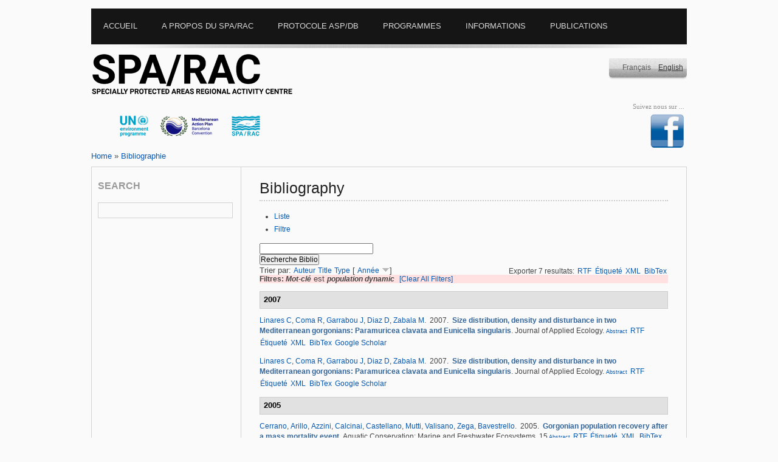

--- FILE ---
content_type: text/css
request_url: https://rac-spa.org/sites/all/themes/yaml/css/screen/basemod_2col_13.css?w
body_size: 701
content:
@charset "UTF-8";
/**
 * "Yet Another Multicolumn Layout" - (X)HTML/CSS framework
 * (en) stylesheet for screen layout
 * (de) Stylesheet für das Bildschirm-Layout
 *
 * @creator       YAML Builder V1.2 (http://builder.yaml.de)
 * @file          basemod.css
 * @-yaml-minver  3.2
 */

@media screen, projection
{
  /** 
   * (en) Forcing vertical scrollbars in IE8, Firefox, Webkit & Opera 
   * (de) Erzwingen vertikaler Scrollbalken in IE8, Firefox, Webkit & Opera 
   *
   * @workaround
   * @affected IE8, FF, Webkit, Opera
   * @css-for all
   * @valid CSS3
   */

  body { overflow-y: scroll; }

  /*-------------------------------------------------------------------------*/

  /* (en) Marginal areas & page background */
  /* (de) Randbereiche & Seitenhintergrund */
  body {
	color:#444444;
  }

  /* Layout Alignment | Layout-Ausrichtung */
  .page_margins { margin: 0 auto; }

  /* Layout Properties | Layout-Eigenschaften */
  .page_margins { width: 980px; background: #fff; }
  .page { padding:0; background: #fafafa;}
  #header { margin-top:14px; color: #000; }
  #main { margin:10px 0 0 0; background: #fafafa; padding:0;
  border-left:1px solid #D3D3D3; border-right:1px solid #D3D3D3; border-top:1px solid #D3D3D3; }
  #teaser { clear:both; margin: 5px 0; height:160px;/* background:url(../../images/header_background.jpg) no-repeat scroll 50% 100% #fafafa;*/ }
  #footer { padding:0 10px 10px 0; color:#666; background: #131313; border-top: 5px solid #DEDEDE; }

  /*-------------------------------------------------------------------------*/

  /**
   * (en) Formatting content container
   * (de) Formatierung der Inhalts-Container
   *
   */

  #col1 { float: left; width: 25%}
  #col2 { display:none}
  #col3 { width: auto; margin: 0 0 0 25%}
  #col1_content { padding:0; }
  #col3_content { padding:0; border-left:1px solid #D3D3D3;}
  #col3_inside { padding: 20px 30px;}
  .node { text-align:justify;}
  #blockfooter {margin: 10px ;}
	
  /*-------------------------------------------------------------------------*/
}

--- FILE ---
content_type: application/javascript
request_url: https://rac-spa.org/sites/all/modules/swftools/onepixelout/onepixelout.js?w
body_size: 557
content:
// Array to hold the player object ids
onepixelout_objects = new Array();

// Array to hold the playerIDs
onepixelout_players = new Array();

// Set a flag to show if id's have been collected
onepixelout_initialized = 0;

// Call back when a player is started - it uses the flashvar playerID of the player that is starting as its parameter
function ap_stopAll(playerID) {
  
  // If this is the first time we clicked a player then get the object and player ids
  if (!onepixelout_initialized) {
    onepixelout_getPlayers();
    onepixelout_initialized = 1;
  }
  
  // Iterate over the array of players
  for(var i = 0; i < onepixelout_players.length; i++) {
    
    try {
  
    // If this player id is not the playerID that is starting then close it
      if(onepixelout_players[i] != playerID) {
        document.getElementById(onepixelout_objects[i]).SetVariable('closePlayer', 1);
      }
      else {
        document.getElementById(onepixelout_objects[i]).SetVariable('closePlayer', 0);
      }
    } catch( errorObject ) {
     // Trap any errors
    }
  }
}


// Get object and playerIDs of onepixelout players
function onepixelout_getPlayers() {

  //Initialize a counter
  i = 0;
  
  // Iterate over all onepixelout players
  $('.onepixelout > [id^=swf]').each(function () {
    
    // Collect the div ids, turn them in to object ids, and store them
    onepixelout_objects[i] = $(this).attr('id');
    
    // Extract the flashvars string
    flashvars = $('#' + onepixelout_objects[i] + ' > param').filter('[name=flashvars]').attr('value');

    // Find out where playerID appears in the value
    index1 = flashvars.indexOf('playerID');
    
    // Find out where the first ampersand is in the value
    index2 = flashvars.indexOf('&');
    
    // The playerID variable is this substring so store it
    onepixelout_players[i++] = flashvars.substring(index1 + 9, index2);
  
  });
  
}
